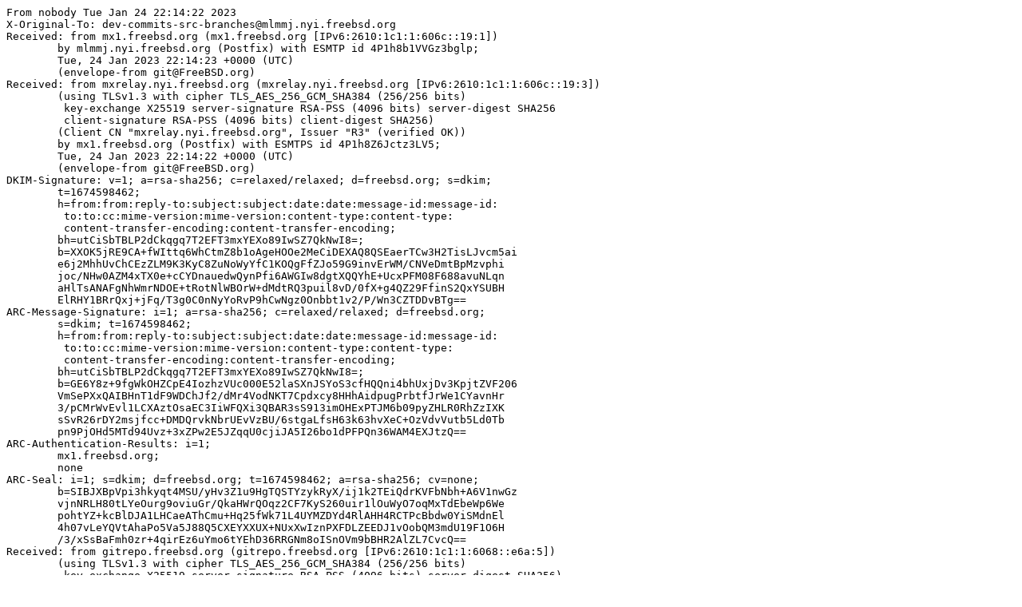

--- FILE ---
content_type: text/plain
request_url: https://lists.freebsd.org/archives/dev-commits-src-branches/2023-January/008952.txt
body_size: 3685
content:
From nobody Tue Jan 24 22:14:22 2023
X-Original-To: dev-commits-src-branches@mlmmj.nyi.freebsd.org
Received: from mx1.freebsd.org (mx1.freebsd.org [IPv6:2610:1c1:1:606c::19:1])
	by mlmmj.nyi.freebsd.org (Postfix) with ESMTP id 4P1h8b1VVGz3bglp;
	Tue, 24 Jan 2023 22:14:23 +0000 (UTC)
	(envelope-from git@FreeBSD.org)
Received: from mxrelay.nyi.freebsd.org (mxrelay.nyi.freebsd.org [IPv6:2610:1c1:1:606c::19:3])
	(using TLSv1.3 with cipher TLS_AES_256_GCM_SHA384 (256/256 bits)
	 key-exchange X25519 server-signature RSA-PSS (4096 bits) server-digest SHA256
	 client-signature RSA-PSS (4096 bits) client-digest SHA256)
	(Client CN "mxrelay.nyi.freebsd.org", Issuer "R3" (verified OK))
	by mx1.freebsd.org (Postfix) with ESMTPS id 4P1h8Z6Jctz3LV5;
	Tue, 24 Jan 2023 22:14:22 +0000 (UTC)
	(envelope-from git@FreeBSD.org)
DKIM-Signature: v=1; a=rsa-sha256; c=relaxed/relaxed; d=freebsd.org; s=dkim;
	t=1674598462;
	h=from:from:reply-to:subject:subject:date:date:message-id:message-id:
	 to:to:cc:mime-version:mime-version:content-type:content-type:
	 content-transfer-encoding:content-transfer-encoding;
	bh=utCiSbTBLP2dCkqgq7T2EFT3mxYEXo89IwSZ7QkNwI8=;
	b=XXOK5jRE9CA+fWIttq6WhCtmZ8b1oAgeHOOe2MeCiDEXAQ8QSEaerTCw3H2TisLJvcm5ai
	e6j2MhhUvChCEzZLM9K3KyC8ZuNoWyYfC1KOQgFfZJo59G9invErWM/CNVeDmtBpMzvphi
	joc/NHw0AZM4xTX0e+cCYDnauedwQynPfi6AWGIw8dgtXQQYhE+UcxPFM08F688avuNLqn
	aHlTsANAFgNhWmrNDOE+tRotNlWBOrW+dMdtRQ3puil8vD/0fX+g4QZ29FfinS2QxYSUBH
	ElRHY1BRrQxj+jFq/T3g0C0nNyYoRvP9hCwNgz0Onbbt1v2/P/Wn3CZTDDvBTg==
ARC-Message-Signature: i=1; a=rsa-sha256; c=relaxed/relaxed; d=freebsd.org;
	s=dkim; t=1674598462;
	h=from:from:reply-to:subject:subject:date:date:message-id:message-id:
	 to:to:cc:mime-version:mime-version:content-type:content-type:
	 content-transfer-encoding:content-transfer-encoding;
	bh=utCiSbTBLP2dCkqgq7T2EFT3mxYEXo89IwSZ7QkNwI8=;
	b=GE6Y8z+9fgWkOHZCpE4IozhzVUc000E52laSXnJSYoS3cfHQQni4bhUxjDv3KpjtZVF206
	VmSePXxQAIBHnT1dF9WDChJf2/dMr4VodNKT7Cpdxcy8HHhAidpugPrbtfJrWe1CYavnHr
	3/pCMrWvEvl1LCXAztOsaEC3IiWFQXi3QBAR3sS913imOHExPTJM6b09pyZHLR0RhZzIXK
	sSvR26rDY2msjfcc+DMDQrvkNbrUEvVzBU/6stgaLfsH63k63hvXeC+OzVdvVutb5Ld0Tb
	pn9PjOHd5MTd94Uvz+3xZPw2E5JZqqU0cjiJA5I26bo1dPFPQn36WAM4EXJtzQ==
ARC-Authentication-Results: i=1;
	mx1.freebsd.org;
	none
ARC-Seal: i=1; s=dkim; d=freebsd.org; t=1674598462; a=rsa-sha256; cv=none;
	b=SIBJXBpVpi3hkyqt4MSU/yHv3Z1u9HgTQSTYzykRyX/ij1k2TEiQdrKVFbNbh+A6V1nwGz
	vjnNRLH80tLYeOurg9oviuGr/QkaHWrQOqz2CF7KyS260uir1lOuWyO7oqMxTdEbeWp6We
	pohtYZ+kcBlDJA1LHCaeAThCmu+Hq25fWk71L4UYMZDYd4RlAHH4RCTPcBbdw0YiSMdnEl
	4h07vLeYQVtAhaPo5Va5J88Q5CXEYXXUX+NUxXwIznPXFDLZEEDJ1vOobQM3mdU19F1O6H
	/3/xSsBaFmh0zr+4qirEz6uYmo6tYEhD36RRGNm8oISnOVm9bBHR2AlZL7CvcQ==
Received: from gitrepo.freebsd.org (gitrepo.freebsd.org [IPv6:2610:1c1:1:6068::e6a:5])
	(using TLSv1.3 with cipher TLS_AES_256_GCM_SHA384 (256/256 bits)
	 key-exchange X25519 server-signature RSA-PSS (4096 bits) server-digest SHA256)
	(Client did not present a certificate)
	by mxrelay.nyi.freebsd.org (Postfix) with ESMTPS id 4P1h8Z5N0kzQs9;
	Tue, 24 Jan 2023 22:14:22 +0000 (UTC)
	(envelope-from git@FreeBSD.org)
Received: from gitrepo.freebsd.org ([127.0.1.44])
	by gitrepo.freebsd.org (8.16.1/8.16.1) with ESMTP id 30OMEMsU089733;
	Tue, 24 Jan 2023 22:14:22 GMT
	(envelope-from git@gitrepo.freebsd.org)
Received: (from git@localhost)
	by gitrepo.freebsd.org (8.16.1/8.16.1/Submit) id 30OMEMhO089732;
	Tue, 24 Jan 2023 22:14:22 GMT
	(envelope-from git)
Date: Tue, 24 Jan 2023 22:14:22 GMT
Message-Id: <202301242214.30OMEMhO089732@gitrepo.freebsd.org>
To: src-committers@FreeBSD.org, dev-commits-src-all@FreeBSD.org,
        dev-commits-src-branches@FreeBSD.org
From: Warner Losh <imp@FreeBSD.org>
Subject: git: 7956ceec924a - stable/13 - stand: create common set_currdev
List-Id: Commits to the stable branches of the FreeBSD src repository <dev-commits-src-branches.freebsd.org>
List-Archive: https://lists.freebsd.org/archives/dev-commits-src-branches
List-Help: <mailto:dev-commits-src-branches+help@freebsd.org>
List-Post: <mailto:dev-commits-src-branches@freebsd.org>
List-Subscribe: <mailto:dev-commits-src-branches+subscribe@freebsd.org>
List-Unsubscribe: <mailto:dev-commits-src-branches+unsubscribe@freebsd.org>
Sender: owner-dev-commits-src-branches@freebsd.org
X-BeenThere: dev-commits-src-branches@freebsd.org
MIME-Version: 1.0
Content-Type: text/plain; charset=utf-8
Content-Transfer-Encoding: 8bit
X-Git-Committer: imp
X-Git-Repository: src
X-Git-Refname: refs/heads/stable/13
X-Git-Reftype: branch
X-Git-Commit: 7956ceec924a4ef9a9f97c11efe89a959a5b23db
Auto-Submitted: auto-generated
X-ThisMailContainsUnwantedMimeParts: N

The branch stable/13 has been updated by imp:

URL: https://cgit.FreeBSD.org/src/commit/?id=7956ceec924a4ef9a9f97c11efe89a959a5b23db

commit 7956ceec924a4ef9a9f97c11efe89a959a5b23db
Author:     Warner Losh <imp@FreeBSD.org>
AuthorDate: 2023-01-11 22:14:28 +0000
Commit:     Warner Losh <imp@FreeBSD.org>
CommitDate: 2023-01-24 21:49:46 +0000

    stand: create common set_currdev
    
    Pull together the nearly identical copies of set_currdev in i386,
    userboot and efi. Other boot loaders have variances that might be fine
    to use the common routine, or not. Since they are harder to test for me,
    and ofw and uboot do handle these setting differently, leave them be for
    now.
    
    Sponsored by:           Netflix
    Reviewed by:            kevans
    Differential Revision:  https://reviews.freebsd.org/D38005
    
    (cherry picked from commit ad70f2e22ef29f94bf5208b3a9a2389575330b06)
---
 stand/common/bootstrap.h       |  1 +
 stand/common/misc.c            | 17 +++++++++++++++++
 stand/efi/loader/main.c        | 14 --------------
 stand/i386/loader/main.c       |  5 +----
 stand/userboot/userboot/main.c | 10 ----------
 5 files changed, 19 insertions(+), 28 deletions(-)

diff --git a/stand/common/bootstrap.h b/stand/common/bootstrap.h
index 138e2e51ceff..261eefaac943 100644
--- a/stand/common/bootstrap.h
+++ b/stand/common/bootstrap.h
@@ -415,6 +415,7 @@ int nvstore_unset_var(void *, const char *);
 /* common code to set currdev variable. */
 int gen_setcurrdev(struct env_var *ev, int flags, const void *value);
 int mount_currdev(struct env_var *, int, const void *);
+void set_currdev(const char *devname);
 
 #ifndef CTASSERT
 #define	CTASSERT(x)	_Static_assert(x, "compile-time assertion failed")
diff --git a/stand/common/misc.c b/stand/common/misc.c
index e27191796a72..b80909b9edfb 100644
--- a/stand/common/misc.c
+++ b/stand/common/misc.c
@@ -206,3 +206,20 @@ gen_setcurrdev(struct env_var *ev, int flags, const void *value)
 
 	return (mount_currdev(ev, flags, value));
 }
+
+/*
+ * Wrapper to set currdev and loaddev at the same time.
+ */
+void
+set_currdev(const char *devname)
+{
+
+	env_setenv("currdev", EV_VOLATILE, devname, gen_setcurrdev,
+	    env_nounset);
+	/*
+	 * Don't execute hook here; the loaddev hook makes it immutable
+	 * once we've determined what the proper currdev is.
+	 */
+	env_setenv("loaddev", EV_VOLATILE | EV_NOHOOK, devname, env_noset,
+	    env_nounset);
+}
diff --git a/stand/efi/loader/main.c b/stand/efi/loader/main.c
index 1e91817410b6..446c267a517a 100644
--- a/stand/efi/loader/main.c
+++ b/stand/efi/loader/main.c
@@ -185,20 +185,6 @@ out:
 	return retval;
 }
 
-static void
-set_currdev(const char *devname)
-{
-
-	env_setenv("currdev", EV_VOLATILE, devname, gen_setcurrdev,
-	    env_nounset);
-	/*
-	 * Don't execute hook here; the loaddev hook makes it immutable
-	 * once we've determined what the proper currdev is.
-	 */
-	env_setenv("loaddev", EV_VOLATILE | EV_NOHOOK, devname, env_noset,
-	    env_nounset);
-}
-
 static void
 set_currdev_devdesc(struct devdesc *currdev)
 {
diff --git a/stand/i386/loader/main.c b/stand/i386/loader/main.c
index 1a7b97f48d75..f073f7a31f6d 100644
--- a/stand/i386/loader/main.c
+++ b/stand/i386/loader/main.c
@@ -383,10 +383,7 @@ extract_currdev(void)
 		init_zfs_boot_options(devformat(&new_currdev.dd));
 #endif
 
-	env_setenv("currdev", EV_VOLATILE, devformat(&new_currdev.dd),
-	    gen_setcurrdev, env_nounset);
-	env_setenv("loaddev", EV_VOLATILE, devformat(&new_currdev.dd),
-	    env_noset, env_nounset);
+	set_currdev(devformat(&new_currdev.dd));
 }
 
 COMMAND_SET(reboot, "reboot", "reboot the system", command_reboot);
diff --git a/stand/userboot/userboot/main.c b/stand/userboot/userboot/main.c
index 02118c2ec1ae..40911f35020a 100644
--- a/stand/userboot/userboot/main.c
+++ b/stand/userboot/userboot/main.c
@@ -224,16 +224,6 @@ loader_main(struct loader_callbacks *cb, void *arg, int version, int ndisks)
 	exit(0);
 }
 
-static void
-set_currdev(const char *devname)
-{
-
-	env_setenv("currdev", EV_VOLATILE, devname,
-	    gen_setcurrdev, env_nounset);
-	env_setenv("loaddev", EV_VOLATILE, devname,
-	    env_noset, env_nounset);
-}
-
 /*
  * Set the 'current device' by (if possible) recovering the boot device as 
  * supplied by the initial bootstrap.
